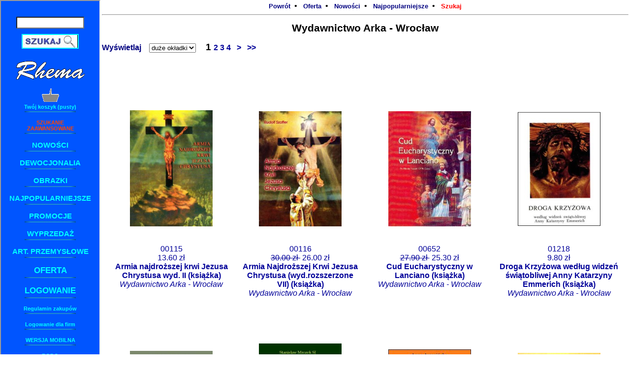

--- FILE ---
content_type: text/html
request_url: https://rhema.pl/display_n.php?typ=w&wart=Wydawnictwo+Arka+-+Wroc%C5%82aw
body_size: 4296
content:
 
<head>
<link rel="icon" type="image/x-icon" href="eRhema/Rh.png">
</head>
<html><header><META HTTP-EQUIV="Content-Type" CONTENT="text/html; charset=UTF-8"><title>Wydawnictwo Arka - Wrocław - Rhema.pl</title><META NAME="description" CONTENT="Sklep internetowy Rhema oferuje książki katolickie, dewocjonalia oraz różne akcesoria chrześcijańskie. Zapraszamy do skorzystania z naszej oferty.">
<LINK REL=stylesheet HREF="rhema.css" TYPE="text/css">
<STYLE TYPE="text/css">
<!--
H1 {font-size: 16pt; font-family: Verdana, Helvetica, Arial; font-weight: bold; color: black}
H2 {font-size: 16pt; font-family: Verdana, Helvetica, Arial; font-weight: bold; color: black}

p.opt { font-size: 12pt; text-align: left; background-color: #ffffff; margin: 40px 150px; font-weight: old;}

A:link.mb, A:visited.mb { text-decoration: none; font-size: 10pt; color: #000080; font-weight: bold; font-family: Verdana, Helvetica, Arial;  }
A:hover.mb { ont-variant: small-caps; font-size: 10pt; color: #D3D3D3; font-weight: bold; font-family: Verdana, Helvetica, Arial;  }
A:active.mb { ont-variant: small-caps; font-size: 10pt; color: V; font-weight: bold; font-family: Verdana, Helvetica, Arial;  }

A:link.mbr, A:visited.mbr { text-decoration: none; font-size: 10pt; color: red; font-weight: bold; font-family: Verdana, Helvetica, Arial;  }
A:hover.mbr { ont-variant: small-caps; font-size: 10pt; color: #D3D3D3; font-weight: bold; font-family: Verdana, Helvetica, Arial;  }
A:active.mbr { ont-variant: small-caps; font-size: 10pt; color: #D3D3D3; font-weight: bold; font-family: Verdana, Helvetica, Arial;  }

A:link.nn, A:visited.nn { font-size: 16pt; color: #000080; text-decoration: none; font-weight: bold; font-family: Verdana, Helvetica, Arial;  }
A:hover.nn {font-size: 16pt; color: #D3D3D3; text-decoration: none; font-weight: bold; font-family: Verdana, Helvetica, Arial;  }
A:active.nn { font-size: 16pt; color: #D3D3D3; text-decoration: none; font-weight: bold; font-family: Verdana, Helvetica, Arial;  }

A:link.n, A:visited.n { font-size: 12pt; color: #000080; text-decoration: none; font-weight: bold; font-family: Verdana, Helvetica, Arial; line-height: 1.5em; }
A:hover.n {font-size: 12pt; color: #D3D3D3; text-decoration: none; font-weight: bold; font-family: Verdana, Helvetica, Arial; line-height: 1.5em; }
A:active.n { font-size: 12pt; color: #D3D3D3; text-decoration: none; font-weight: bold; font-family: Verdana, Helvetica, Arial; line-height: 1.5em; }

A:link.tyt, A:visited.tyt { text-decoration: none; font-size: 11pt; color: #4169E1; font-style: italic; }
A:hover.tyt { ont-variant: small-caps; font-size: 11pt; color: #D3D3D3; font-style: italic; }
A:active.tyt { ont-variant: small-caps; font-size: 11pt; color: #D3D3D3; font-style: italic; }

-->
</style>

<script>
function dod(nr, of)
{
	if(of==1)
		window.open("http://www.rhema.pl/dodof_n.php?"+nr+"&","menu","width=10,height=10");
	else
		window.open("http://www.rhema.pl/doddof_n.php?"+nr+"&","menu","width=10,height=10");
	return false;
}

 (function(i,s,o,g,r,a,m){i['GoogleAnalyticsObject']=r;i[r]=i[r]||function(){
  (i[r].q=i[r].q||[]).push(arguments)},i[r].l=1*new Date();a=s.createElement(o),
  m=s.getElementsByTagName(o)[0];a.async=1;a.src=g;m.parentNode.insertBefore(a,m)
  })(window,document,'script','//www.google-analytics.com/analytics.js','ga');

  ga('create', 'UA-73886392-1', 'auto');
  ga('send', 'pageview');

function spwys(url, v)
{
    location=url+'&dokl='+v;
}

function spfiltr(url, v)
{
    location=url+'&filtr='+v;
}

function spsor(url, v)
{
//    alert(v);
    location=url+'&sort='+v;
}

</script>

<!-- Global site tag (gtag.js) - Google Analytics -->
<script async src="https://www.googletagmanager.com/gtag/js?id=G-3J8NQZVKQ9"></script>
<script>
  window.dataLayer = window.dataLayer || [];
  function gtag(){dataLayer.push(arguments);}
  gtag('js', new Date());

  gtag('config', 'G-3J8NQZVKQ9');
</script>
</header>
<body>

<iframe src="lista_n.php?0" style="position: absolute; left: 0px; top: 0px; height:600px; width:200px;"></iframe>
<table style="width: 100%; height: 100%; position: absolute; left: 0px; top: 0px">
<tr>
<td style="width:200px; background-color: #0055FF;">
  <iframe src="lista_n.php?0" style="position: absolute; left: 0px; top: 0px; height:100%; width:200px;"></iframe>
<td align=center valign=top>

<center>
<a href=javascript:history.back() class=mb>Powrót</a>&nbsp;&nbsp;&#149;&nbsp;&nbsp;
<a href=oferta_n.php  class=mb>Oferta</a>&nbsp;&nbsp;&#149;&nbsp;&nbsp;
<a href=display_n.php?typ=l  class=mb>Nowości</a>&nbsp;&nbsp;&#149;&nbsp;&nbsp;
<a href=display_n.php?typ=sn  class=mb>Najpopularniejsze</a>&nbsp;&nbsp;&#149;&nbsp;&nbsp;
<a href=search_n.html  class=mbr>Szukaj</a><br>
</center>
<hr>
<h1 align=center>Wydawnictwo Arka - Wrocław<br></h1><div style="text-align: left; font-size: 12pt; color: #000080; font-weight: bold; font-family: Verdana, Helvetica, Arial;">Wyświetlaj&nbsp;&nbsp;&nbsp;<span style="color: black; font-size: 12pt; text-align: right; font-weight: normal;">&nbsp;<select onchange="spwys('display_n.php?typ=w-&wart=Wydawnictwo+Arka+-+Wroc%C5%82aw&p=0,20',this.value);"><option value=0 >miniaturki</option><option value=1 selected>duże okładki</option></select></span>&nbsp;&nbsp;&nbsp;&nbsp;&nbsp;<span style="color: black; font-size: 14pt;">1 </span><a href=display_n.php?typ=w-&wart=Wydawnictwo+Arka+-+Wroc%C5%82aw&p=20,20> 2 </a><a href=display_n.php?typ=w-&wart=Wydawnictwo+Arka+-+Wroc%C5%82aw&p=40,20> 3 </a><a href=display_n.php?typ=w-&wart=Wydawnictwo+Arka+-+Wroc%C5%82aw&p=60,20> 4 </a><a href=display_n.php?typ=w-&wart=Wydawnictwo+Arka+-+Wroc%C5%82aw&p=20,20>&nbsp;&nbsp;> </a><a href=display_n.php?typ=w-&wart=Wydawnictwo+Arka+-+Wroc%C5%82aw&p=60,20>&nbsp;&nbsp;>></a></div><table cellspacing=20 cellpadding=1 border=0 align=center width=100%><tr style="height: 5px"><td><tr><tr></a><td align=center valign=bottom width=220><a href=wiecej_n.php?115,t=Armia+najdro%C5%BCszej+krwi+Jezusa+Chrystusa++wyd.+II+%28ksi%C4%85%C5%BCka%29><br><br>
                         <img src=img/00115o.jpg width=168 height=236 hspace=5 vspace=15></a><td align=center valign=bottom width=220><a href=wiecej_n.php?116,t=Armia+Najdro%C5%BCszej+Krwi+Jezusa+Chrystusa+%28wyd.rozszerzone+VII%29+%28ksi%C4%85%C5%BCka%29><br><br>
                         <img src=img/00116o.jpg width=168 height=234.4 hspace=5 vspace=15></a><td align=center valign=bottom width=220><a href=wiecej_n.php?652,t=Cud+Eucharystyczny+w+Lanciano+%28ksi%C4%85%C5%BCka%29><br><br>
                         <img src=img/00652o.jpg width=168 height=234.4 hspace=5 vspace=15></a><td align=center valign=bottom width=220><a href=wiecej_n.php?1218,t=Droga+Krzy%C5%BCowa+wed%C5%82ug+widze%C5%84+%C5%9Bwi%C4%85tobliwej+Anny+Katarzyny+Emmerich+%28ksi%C4%85%C5%BCka%29><br><br>
                         <img src=img/01218o.jpg width=168 height=232.8 hspace=5 vspace=15></a><tr><td align=center valign=top width=220><a href=wiecej_n.php?115,t=Armia+najdro%C5%BCszej+krwi+Jezusa+Chrystusa++wyd.+II+%28ksi%C4%85%C5%BCka%29>00115<br>13.60&nbsp;zł<br><b>Armia najdroższej krwi Jezusa Chrystusa  wyd. II (książka)</b><br><i>Wydawnictwo Arka - Wrocław</i><td align=center valign=top width=220><a href=wiecej_n.php?116,t=Armia+Najdro%C5%BCszej+Krwi+Jezusa+Chrystusa+%28wyd.rozszerzone+VII%29+%28ksi%C4%85%C5%BCka%29>00116<br><strike>30.00&nbsp;zł&nbsp;</strike>&nbsp;26.00&nbsp;zł<br><b>Armia Najdroższej Krwi Jezusa Chrystusa (wyd.rozszerzone VII) (książka)</b><br><i>Wydawnictwo Arka - Wrocław</i><td align=center valign=top width=220><a href=wiecej_n.php?652,t=Cud+Eucharystyczny+w+Lanciano+%28ksi%C4%85%C5%BCka%29>00652<br><strike>27.90&nbsp;zł&nbsp;</strike>&nbsp;25.30&nbsp;zł<br><b>Cud Eucharystyczny w Lanciano (książka)</b><br><i>Wydawnictwo Arka - Wrocław</i><td align=center valign=top width=220><a href=wiecej_n.php?1218,t=Droga+Krzy%C5%BCowa+wed%C5%82ug+widze%C5%84+%C5%9Bwi%C4%85tobliwej+Anny+Katarzyny+Emmerich+%28ksi%C4%85%C5%BCka%29>01218<br>9.80&nbsp;zł<br><b>Droga Krzyżowa według widzeń świątobliwej Anny Katarzyny Emmerich (książka)</b><br><i>Wydawnictwo Arka - Wrocław</i></a>
<tr><tr></a><td align=center valign=bottom width=220><a href=wiecej_n.php?30800,t=G%C5%82%C4%99bie+duszy+czyli+%C5%9Bwi%C4%99ta+Gemma+Galgani+%28ksi%C4%85%C5%BCka%29><br><br>
                         <img src=img2/30800o.jpg width=168 height=242.4 hspace=5 vspace=15></a><td align=center valign=bottom width=220><a href=wiecej_n.php?53390,t=Jak+%C5%BCy%C4%87%3F+Cudownie+by%C4%87+chrze%C5%9Bcijaninem...+%28ksi%C4%85%C5%BCka%29><br><br>
                         <img src=img2/53390o.jpg width=168 height=256.8 hspace=5 vspace=15></a><td align=center valign=bottom width=220><a href=wiecej_n.php?37269,t=Je%C5%9Bli+si%C4%99+nie+odmienicie+i+nie+staniecie+jak+dzieci%2C+nie+wejdziecie+do+Kr%C3%B3lestwa+Niebieskiego+%28ksi%C4%85%C5%BCka%29><br><br>
                         <img src=img2/37269o.jpg width=168 height=244.8 hspace=5 vspace=15></a><td align=center valign=bottom width=220><a href=wiecej_n.php?37076,t=Jezus+mi%C5%82osierny+nawraca...+%28ksi%C4%85%C5%BCka%29><br><br>
                         <img src=img2/37076o.jpg width=168 height=237.6 hspace=5 vspace=15></a><tr><td align=center valign=top width=220><a href=wiecej_n.php?30800,t=G%C5%82%C4%99bie+duszy+czyli+%C5%9Bwi%C4%99ta+Gemma+Galgani+%28ksi%C4%85%C5%BCka%29>30800<br><strike>31.50&nbsp;zł&nbsp;</strike>&nbsp;26.00&nbsp;zł<br><b>Głębie duszy czyli święta Gemma Galgani (książka)</b><br><i>Wydawnictwo Arka - Wrocław</i><td align=center valign=top width=220><a href=wiecej_n.php?53390,t=Jak+%C5%BCy%C4%87%3F+Cudownie+by%C4%87+chrze%C5%9Bcijaninem...+%28ksi%C4%85%C5%BCka%29>53390<br><strike>27.00&nbsp;zł&nbsp;</strike>&nbsp;24.70&nbsp;zł<br><b>Jak żyć? Cudownie być chrześcijaninem... (książka)</b><br><i>Wydawnictwo Arka - Wrocław</i><td align=center valign=top width=220><a href=wiecej_n.php?37269,t=Je%C5%9Bli+si%C4%99+nie+odmienicie+i+nie+staniecie+jak+dzieci%2C+nie+wejdziecie+do+Kr%C3%B3lestwa+Niebieskiego+%28ksi%C4%85%C5%BCka%29>37269<br><strike>25.90&nbsp;zł&nbsp;</strike>&nbsp;23.80&nbsp;zł<br><b>Jeśli się nie odmienicie i nie staniecie jak dzieci, nie wejdziecie do Królestwa Niebieskiego (książka)</b><br><i>Wydawnictwo Arka - Wrocław</i><td align=center valign=top width=220><a href=wiecej_n.php?37076,t=Jezus+mi%C5%82osierny+nawraca...+%28ksi%C4%85%C5%BCka%29>37076<br><strike>28.00&nbsp;zł&nbsp;</strike>&nbsp;25.30&nbsp;zł<br><b>Jezus miłosierny nawraca... (książka)</b><br><i>Wydawnictwo Arka - Wrocław</i></a>
<tr><tr></a><td align=center valign=bottom width=220><a href=wiecej_n.php?2232,t=Jezus+Tw%C3%B3j+Nauczyciel...+%28ksi%C4%85%C5%BCka%29><br><br>
                         <img src=img/02232o.jpg width=168 height=239.2 hspace=5 vspace=15></a><td align=center valign=bottom width=220><a href=wiecej_n.php?39402,t=Ku+%C5%9Awiat%C5%82o%C5%9Bci+Wiecznej.+Badania+naukowe+%C5%BCycia+po+%C5%BCyciu+%28ksi%C4%85%C5%BCka%29><br><br>
                         <img src=img2/39402o.jpg width=168 height=236.8 hspace=5 vspace=15></a><td align=center valign=bottom width=220><a href=wiecej_n.php?64341,t=Kwiat+nabo%C5%BCe%C5%84stwa+Nauki+rady+rozmy%C5%9Blania+objawione+przez+Pana+Jezusa+i+Matk%C4%99+Bosk%C4%85...+%28ksi%C4%85%C5%BCka%29><br><br>
                         <img src=img2/64341o.jpg width=168 height=227.2 hspace=5 vspace=15></a><td align=center valign=bottom width=220><a href=wiecej_n.php?3242,t=Miesi%C4%85c+dusz+czy%C5%9B%C4%87cowych+%28ksi%C4%85%C5%BCka%29><br><br>
                         <img src=img/03242o.jpg width=168 height=252 hspace=5 vspace=15></a><tr><td align=center valign=top width=220><a href=wiecej_n.php?2232,t=Jezus+Tw%C3%B3j+Nauczyciel...+%28ksi%C4%85%C5%BCka%29>02232<br><strike>26.00&nbsp;zł&nbsp;</strike>&nbsp;24.00&nbsp;zł<br><b>Jezus Twój Nauczyciel... (książka)</b><br><i>Wydawnictwo Arka - Wrocław</i><td align=center valign=top width=220><a href=wiecej_n.php?39402,t=Ku+%C5%9Awiat%C5%82o%C5%9Bci+Wiecznej.+Badania+naukowe+%C5%BCycia+po+%C5%BCyciu+%28ksi%C4%85%C5%BCka%29>39402<br><strike>27.00&nbsp;zł&nbsp;</strike>&nbsp;23.40&nbsp;zł<br><b>Ku Światłości Wiecznej. Badania naukowe życia po życiu (książka)</b><br><i>Wydawnictwo Arka - Wrocław</i><td align=center valign=top width=220><a href=wiecej_n.php?64341,t=Kwiat+nabo%C5%BCe%C5%84stwa+Nauki+rady+rozmy%C5%9Blania+objawione+przez+Pana+Jezusa+i+Matk%C4%99+Bosk%C4%85...+%28ksi%C4%85%C5%BCka%29>64341<br><strike>53.00&nbsp;zł&nbsp;</strike>&nbsp;43.00&nbsp;zł<br><b>Kwiat nabożeństwa Nauki rady rozmyślania objawione przez Pana Jezusa i Matkę Boską... (książka)</b><br><i>Wydawnictwo Arka - Wrocław</i><td align=center valign=top width=220><a href=wiecej_n.php?3242,t=Miesi%C4%85c+dusz+czy%C5%9B%C4%87cowych+%28ksi%C4%85%C5%BCka%29>03242<br><strike>27.90&nbsp;zł&nbsp;</strike>&nbsp;24.00&nbsp;zł<br><b>Miesiąc dusz czyśćcowych (książka)</b><br><i>Wydawnictwo Arka - Wrocław</i></a>
<tr><tr></a><td align=center valign=bottom width=220><a href=wiecej_n.php?3240,t=Modlitewnik+do+Boga+Ojca+%28ksi%C4%85%C5%BCka%29><br><br>
                         <img src=empty.gif width=1 height=1 hspace=5 vspace=15></a><td align=center valign=bottom width=220><a href=wiecej_n.php?3553,t=Modlitwa+Ofiara+i+Pokuta+jedyn%C4%85+drog%C4%85+do+prawdziwego+%C5%BCycia+w+Bogu+%28ksi%C4%85%C5%BCka%29><br><br>
                         <img src=img/03553o.jpg width=168 height=225.6 hspace=5 vspace=15></a><td align=center valign=bottom width=220><a href=wiecej_n.php?13089,t=Moje+prze%C5%BCycia+z+duszami+czy%C5%9B%C4%87cowymi+%28ksi%C4%85%C5%BCka%29><br><br>
                         <img src=img/13089o.jpg width=168 height=240.8 hspace=5 vspace=15></a><td align=center valign=bottom width=220><a href=wiecej_n.php?25913,t=Nabo%C5%BCe%C5%84stwa+Uroczysto%C5%9Bci+i+%C5%9Awi%C4%99ta+w+Liturgii+Postulatem+Nieba+%28ksi%C4%85%C5%BCka%29><br><br>
                         <img src=img2/25913o.jpg width=168 height=234.4 hspace=5 vspace=15></a><tr><td align=center valign=top width=220><a href=wiecej_n.php?3240,t=Modlitewnik+do+Boga+Ojca+%28ksi%C4%85%C5%BCka%29>03240<br>10.90&nbsp;zł<br><b>Modlitewnik do Boga Ojca (książka)</b><br><i>Wydawnictwo Arka - Wrocław</i><td align=center valign=top width=220><a href=wiecej_n.php?3553,t=Modlitwa+Ofiara+i+Pokuta+jedyn%C4%85+drog%C4%85+do+prawdziwego+%C5%BCycia+w+Bogu+%28ksi%C4%85%C5%BCka%29>03553<br><strike>70.00&nbsp;zł&nbsp;</strike>&nbsp;59.00&nbsp;zł<br><b>Modlitwa Ofiara i Pokuta jedyną drogą do prawdziwego życia w Bogu (książka)</b><br><i>Wydawnictwo Arka - Wrocław</i><td align=center valign=top width=220><a href=wiecej_n.php?13089,t=Moje+prze%C5%BCycia+z+duszami+czy%C5%9B%C4%87cowymi+%28ksi%C4%85%C5%BCka%29>13089<br><strike>27.00&nbsp;zł&nbsp;</strike>&nbsp;24.00&nbsp;zł<br><b>Moje przeżycia z duszami czyśćcowymi (książka)</b><br><i>Wydawnictwo Arka - Wrocław</i><td align=center valign=top width=220><a href=wiecej_n.php?25913,t=Nabo%C5%BCe%C5%84stwa+Uroczysto%C5%9Bci+i+%C5%9Awi%C4%99ta+w+Liturgii+Postulatem+Nieba+%28ksi%C4%85%C5%BCka%29>25913<br>14.60&nbsp;zł<br><b>Nabożeństwa Uroczystości i Święta w Liturgii Postulatem Nieba (książka)</b><br><i>Wydawnictwo Arka - Wrocław</i></a>
<tr><tr></a><td align=center valign=bottom width=220><a href=wiecej_n.php?1912,t=Nabo%C5%BCe%C5%84stwo+do+ukrytych+m%C4%85k+Pana+Jezusa+%28ksi%C4%85%C5%BCka%29><br><br>
                         <img src=img/01912o.jpg width=168 height=245.6 hspace=5 vspace=15></a><td align=center valign=bottom width=220><a href=wiecej_n.php?18302,t=Nabo%C5%BCe%C5%84stwo+Trzech+Zdrowa%C5%9B+Maryjo+z+opisem+jego+rozwoju%2C+skuteczno%C5%9Bci+%28ksi%C4%85%C5%BCka%29><br><br>
                         <img src=img/18302o.jpg width=168 height=228 hspace=5 vspace=15></a><td align=center valign=bottom width=220><a href=wiecej_n.php?4115,t=Najwi%C4%99kszy+skarb+%28ksi%C4%85%C5%BCka%29><br><br>
                         <img src=img/04115o.jpg width=168 height=235.2 hspace=5 vspace=15></a><td align=center valign=bottom width=220><a href=wiecej_n.php?34614,t=Nie+wy%C5%9Bcie+mnie+wybrali%2C+ale+ja+was+%28...%29%2C+aby%C5%9Bcie+szli+%28...%29+i+owoc+przynosili+%28ksi%C4%85%C5%BCka%29><br><br>
                         <img src=img2/34614o.jpg width=168 height=260 hspace=5 vspace=15></a><tr><td align=center valign=top width=220><a href=wiecej_n.php?1912,t=Nabo%C5%BCe%C5%84stwo+do+ukrytych+m%C4%85k+Pana+Jezusa+%28ksi%C4%85%C5%BCka%29>01912<br>12.60&nbsp;zł<br><b>Nabożeństwo do ukrytych mąk Pana Jezusa (książka)</b><br><i>Wydawnictwo Arka - Wrocław</i><td align=center valign=top width=220><a href=wiecej_n.php?18302,t=Nabo%C5%BCe%C5%84stwo+Trzech+Zdrowa%C5%9B+Maryjo+z+opisem+jego+rozwoju%2C+skuteczno%C5%9Bci+%28ksi%C4%85%C5%BCka%29>18302<br>9.60&nbsp;zł<br><b>Nabożeństwo Trzech Zdrowaś Maryjo z opisem jego rozwoju, skuteczności (książka)</b><br><i>Wydawnictwo Arka - Wrocław</i><td align=center valign=top width=220><a href=wiecej_n.php?4115,t=Najwi%C4%99kszy+skarb+%28ksi%C4%85%C5%BCka%29>04115<br>9.80&nbsp;zł<br><b>Największy skarb (książka)</b><br><i>Wydawnictwo Arka - Wrocław</i><td align=center valign=top width=220><a href=wiecej_n.php?34614,t=Nie+wy%C5%9Bcie+mnie+wybrali%2C+ale+ja+was+%28...%29%2C+aby%C5%9Bcie+szli+%28...%29+i+owoc+przynosili+%28ksi%C4%85%C5%BCka%29>34614<br><strike>39.00&nbsp;zł&nbsp;</strike>&nbsp;34.60&nbsp;zł<br><b>Nie wyście mnie wybrali, ale ja was (...), abyście szli (...) i owoc przynosili (książka)</b><br><i>Wydawnictwo Arka - Wrocław</i></a>
<tr style="height: 5px"><td></table></center><div style="text-align: left; font-size: 12pt; color: #000080; font-weight: bold; font-family: Verdana, Helvetica, Arial;">Wyświetlaj&nbsp;&nbsp;&nbsp;<span style="color: black; font-size: 12pt; text-align: right; font-weight: normal;">&nbsp;<select onchange="spwys('display_n.php?typ=w-&wart=Wydawnictwo+Arka+-+Wroc%C5%82aw&p=0,20',this.value);"><option value=0 >miniaturki</option><option value=1 selected>duże okładki</option></select></span>&nbsp;&nbsp;&nbsp;&nbsp;&nbsp;<span style="color: black; font-size: 14pt;">1 </span><a href=display_n.php?typ=w-&wart=Wydawnictwo+Arka+-+Wroc%C5%82aw&p=20,20> 2 </a><a href=display_n.php?typ=w-&wart=Wydawnictwo+Arka+-+Wroc%C5%82aw&p=40,20> 3 </a><a href=display_n.php?typ=w-&wart=Wydawnictwo+Arka+-+Wroc%C5%82aw&p=60,20> 4 </a><a href=display_n.php?typ=w-&wart=Wydawnictwo+Arka+-+Wroc%C5%82aw&p=20,20>&nbsp;&nbsp;> </a><a href=display_n.php?typ=w-&wart=Wydawnictwo+Arka+-+Wroc%C5%82aw&p=60,20>&nbsp;&nbsp;>></a></div><hr>
<center>
<a href=javascript:history.back() class=mb>Powrót</a>&nbsp;&nbsp;&#149;&nbsp;&nbsp;
<a href=oferta_n.php  class=mb>Oferta</a>&nbsp;&nbsp;&#149;&nbsp;&nbsp;
<a href=display_n.php?typ=l&wart=20  class=mb>Nowości</a>&nbsp;&nbsp;&#149;&nbsp;&nbsp;
<a href=display_n.php?typ=sn  class=mb>Najpopularniejsze</a>&nbsp;&nbsp;&#149;&nbsp;&nbsp;
<a href=search_n.html  class=mbr>Szukaj</a><br>
<span style="font-size: 9pt; font-weight: bold;">Aktualizacja: 22.01.2026 18:50</style>

<hr><span style="font-variant: small-caps;"><a href=firma_n.php class=mb>O&nbsp;nas</a> &nbsp;&nbsp;&#149;&nbsp;&nbsp; <a href=kontakt_n.php class=mb>Kontakt</a> &nbsp;&nbsp;&#149;&nbsp;&nbsp; <a href=regulaminy_n.html class=mb>Regulamin&nbsp;zakupów</a> &nbsp;&nbsp;&#149;&nbsp;&nbsp; <a href=karta_n.html class=mb>Karta&nbsp;stałego&nbsp;Klienta</a> &nbsp;&nbsp;&#149;&nbsp;&nbsp; <a href=pobr_n.html class=mb>Do&nbsp;pobrania</a></span>
</center>
</table>

</body>
</html>


--- FILE ---
content_type: text/html
request_url: https://rhema.pl/lista_n.php?0
body_size: 1825
content:
<html>
<head>
<META HTTP-EQUIV="Content-Type" CONTENT="text/html; charset=UTF-8">
<title>RHEMA</title>
<STYLE TYPE="text/css">
<!--
* {background-color: #0055FF; font-size: 8pt; font-family: Verdana, Helvetica, Arial; font-weight: bold; color: cyan; }
.c {background-color: #0055FF; font-size: 8pt; font-family: Verdana, Helvetica, Arial; font-weight: bold; color: red; }

A:link, A:visited { text-decoration: none; color: cyan }
A:hover { text-decoration: none; color: white }
A:active { text-decoration: none; color: white }

<!--A:link.r, A:visited.r { font-size: 12pt; color: orangered; text-decoration: none; font-weight: bolder;}-->
A:link.r, A:visited.r { font-size: 13pt; color: cyan; text-decoration: none; font-weight: bolder;}
A:hover.r { font-size: 13pt; color: white; text-decoration: none }
A:active.r { font-size: 13pt; color: red; text-decoration: none; font-weight: bolder; }

A:link.f, A:visited.f { font-size: 11pt; color: cyan; text-decoration: none; font-weight: bolder;}
A:hover.f { font-size: 11pt; color: white; text-decoration: none }
A:active.f { font-size: 11pt; color: white; text-decoration: none; font-weight: bolder; }

A:link.m, A:visited.m { font-size: 8pt; color: orangered; text-decoration: none; font-weight: bolder;}
A:hover.m { font-size: 8pt; color: white; text-decoration: none }
A:active.m { font-size: 8pt; color: red; text-decoration: none; font-weight: bolder; }

A:link.mb, A:visited.mb { font-size: 11pt; color: cyan; text-decoration: none; font-weight: bolder;}
A:hover.mb { font-size: 11pt; color: white; text-decoration: none }
A:active.mb { font-size: 11pt; color: white; text-decoration: none; font-weight: bolder; }

.sz { background-color: white /*#d3d3d3*/; color: black; font-size: 12pt;}

.sub { background-color: #d3d3d3; }
.sub  A:link { background-color: #d3d3d3; color: blue }
.sub  A:visited { background-color: #d3d3d3; color: blue }
.sub  A:hover { background-color: #d3d3d3; color: gray }
.sub  A:active { background-color: #d3d3d3; color: gray }
-->
</STYLE>
<script language="JavaScript">
<!-- Hiding
function dodnr()
{
	window.open("http://www.rhema.pl/dodnr.php?d", "dodaj","width=300,height=200");
	return false;
}
function usnr()
{
	window.open("http://www.rhema.pl/dodnr.php?u", "usun","width=300,height=200");
	return false;
}
// -->
</script>
</head>
<body>
<center>
<br>&nbsp;<form action="display_n.php" method="get" name=szuk target=_top><input type="hidden" name="typ" value="zd"><INPUT NAME="wart" size=12 class=sz><p><INPUT TYPE="image" name="SZUKAJ" src="szukaj.jpg" border=2></form><br>&nbsp;<a href=index.php target=_top><img src=rhemab.gif border=0></a>
<br>

<br><a href=koszyk_n.php?0 target=_top><img border=0 align=center src=koszykm.gif><br>Twój koszyk (pusty)</a><br><img src=hline.gif align=center><br>&nbsp;<a href=search_n.html class=m target=_top><br>SZUKANIE<br>ZAAWANSOWANE</a><br><img src=hline.gif align=center><br>&nbsp;<a href=display_n.php?typ=l class=f target=_top><br>NOWOŚCI</a><br><img src=hline.gif align=center><br>&nbsp;<a href=display_n.php?typ=de class=f target=_top><br>DEWOCJONALIA</a><br><img src=hline.gif align=center><br>&nbsp;<a href=display_n.php?typ=dr&wart=obrazek+do+modlitewnika class=f target=_top><br>OBRAZKI</a><br><img src=hline.gif align=center><br>&nbsp;<a href=display_n.php?typ=s class=f target=_top><br>NAJPOPULARNIEJSZE</a><br><img src=hline.gif align=center><br>&nbsp;<a href=display_n.php?typ=pro class=f target=_top><br>PROMOCJE</a><br><img src=hline.gif align=center><br>&nbsp;<a href=display_n.php?typ=pr class=f target=_top><br>WYPRZEDAŻ</a><br><img src=hline.gif align=center><br>&nbsp;<a href=display_n.php?typ=prz class=f target=_top><br>ART. PRZEMYSŁOWE</a><br><img src=hline.gif align=center><br>&nbsp;<br><a href='oferta_n.php' target=_top class=r>OFERTA</a><br><img src=hline.gif align=center><br>&nbsp;<br><a href='rej_in.php' target=_top class=r>LOGOWANIE</a><br><img src=hline.gif align=center><br>&nbsp;<br><a href=regulaminy_n.html target=_top>Regulamin zakupów</a><br><img src=hline.gif align=center><br>&nbsp;<br><a href=login_n.php target=_top>Logowanie dla firm</a><br><img src=hline.gif align=center><br>&nbsp;<br><a href=http://rhema.pl/mobi target=_top>WERSJA MOBILNA</a><br><img src=hline.gif align=center><br>&nbsp;<br><a href='regulamin.html#RODO' target=_top>RODO</a><br><img src=hline.gif align=center><br>&nbsp;
<!--
<iframe src="http://www.facebook.com/plugins/likebox.php?href=http%3A%2F%2Fwww.facebook.com%2F%23%21%2Fpages%2FRhema%2F214468868586547&width=200&colorscheme=light&show_faces=false&border_color&stream=false&header=false&height=62" 
	scrolling="no" frameborder="0" style="border:none; overflow:hidden; width:180px; height:80px;" allowTransparency="true"></iframe>
<br><br>
<br><a href=http://karkowski.home.pl/stats24a2296796cb7a5ba8e2ee8ee5745e75 target=_top>Statystyki</a>
<br><img src=hline.gif align=center><br>&nbsp;<br>
-->
<p style="font-size: 6pt">


<span style="font-size: 8pt; font-weight: bold; font-style: talic; color: white">

Liczba tytułów w ofercie: 4667<br>
Dewocjonalia: 4204<br>
W archiwum: 59484<br>
Ze szczegółowym opisem: 57035<br><br>
Aktualizacja: 22.01.2026 18:50</span>
<br>

<br><br>

<a href=index.php target=_top><img src=rhemab.gif border=0></a>
<span style="font-size: 7pt; font-weight: bold; font-style: italic; color: white">
KSIĘGARNIA KATOLICKA<br>
</span>
<span style="font-size: 7pt; font-weight: bold; font-style: italic; color: white">
KSIĘGARNIA WYSYŁKOWA<br>
</span>
<p style="font-size: 10px; font-weight: bold; color: white; margin-top: 4px; margin-bottom: 15px">
ul. Lubicz 10<br>
31-504 Kraków<br>
tel./fax: 12-429-46-72
<a href=mailto:rhema&#64;rhema.pl>rhema&#64;rhema.pl</a>
</p>

<br><a href=https://www.facebook.com/Rhema-214468868586547/ target=_blank><img src=f.jpg></a>
<br><br>
<br><img src=PK.jpg></a>
<br><br>

<br>
</center>
<a href="http://jankrawczyk.pl/" target=_blank>JK</a>

</body>
</html>


--- FILE ---
content_type: text/html
request_url: https://rhema.pl/lista_n.php?0
body_size: 1741
content:
<html>
<head>
<META HTTP-EQUIV="Content-Type" CONTENT="text/html; charset=UTF-8">
<title>RHEMA</title>
<STYLE TYPE="text/css">
<!--
* {background-color: #0055FF; font-size: 8pt; font-family: Verdana, Helvetica, Arial; font-weight: bold; color: cyan; }
.c {background-color: #0055FF; font-size: 8pt; font-family: Verdana, Helvetica, Arial; font-weight: bold; color: red; }

A:link, A:visited { text-decoration: none; color: cyan }
A:hover { text-decoration: none; color: white }
A:active { text-decoration: none; color: white }

<!--A:link.r, A:visited.r { font-size: 12pt; color: orangered; text-decoration: none; font-weight: bolder;}-->
A:link.r, A:visited.r { font-size: 13pt; color: cyan; text-decoration: none; font-weight: bolder;}
A:hover.r { font-size: 13pt; color: white; text-decoration: none }
A:active.r { font-size: 13pt; color: red; text-decoration: none; font-weight: bolder; }

A:link.f, A:visited.f { font-size: 11pt; color: cyan; text-decoration: none; font-weight: bolder;}
A:hover.f { font-size: 11pt; color: white; text-decoration: none }
A:active.f { font-size: 11pt; color: white; text-decoration: none; font-weight: bolder; }

A:link.m, A:visited.m { font-size: 8pt; color: orangered; text-decoration: none; font-weight: bolder;}
A:hover.m { font-size: 8pt; color: white; text-decoration: none }
A:active.m { font-size: 8pt; color: red; text-decoration: none; font-weight: bolder; }

A:link.mb, A:visited.mb { font-size: 11pt; color: cyan; text-decoration: none; font-weight: bolder;}
A:hover.mb { font-size: 11pt; color: white; text-decoration: none }
A:active.mb { font-size: 11pt; color: white; text-decoration: none; font-weight: bolder; }

.sz { background-color: white /*#d3d3d3*/; color: black; font-size: 12pt;}

.sub { background-color: #d3d3d3; }
.sub  A:link { background-color: #d3d3d3; color: blue }
.sub  A:visited { background-color: #d3d3d3; color: blue }
.sub  A:hover { background-color: #d3d3d3; color: gray }
.sub  A:active { background-color: #d3d3d3; color: gray }
-->
</STYLE>
<script language="JavaScript">
<!-- Hiding
function dodnr()
{
	window.open("http://www.rhema.pl/dodnr.php?d", "dodaj","width=300,height=200");
	return false;
}
function usnr()
{
	window.open("http://www.rhema.pl/dodnr.php?u", "usun","width=300,height=200");
	return false;
}
// -->
</script>
</head>
<body>
<center>
<br>&nbsp;<form action="display_n.php" method="get" name=szuk target=_top><input type="hidden" name="typ" value="zd"><INPUT NAME="wart" size=12 class=sz><p><INPUT TYPE="image" name="SZUKAJ" src="szukaj.jpg" border=2></form><br>&nbsp;<a href=index.php target=_top><img src=rhemab.gif border=0></a>
<br>

<br><a href=koszyk_n.php?0 target=_top><img border=0 align=center src=koszykm.gif><br>Twój koszyk (pusty)</a><br><img src=hline.gif align=center><br>&nbsp;<a href=search_n.html class=m target=_top><br>SZUKANIE<br>ZAAWANSOWANE</a><br><img src=hline.gif align=center><br>&nbsp;<a href=display_n.php?typ=l class=f target=_top><br>NOWOŚCI</a><br><img src=hline.gif align=center><br>&nbsp;<a href=display_n.php?typ=de class=f target=_top><br>DEWOCJONALIA</a><br><img src=hline.gif align=center><br>&nbsp;<a href=display_n.php?typ=dr&wart=obrazek+do+modlitewnika class=f target=_top><br>OBRAZKI</a><br><img src=hline.gif align=center><br>&nbsp;<a href=display_n.php?typ=s class=f target=_top><br>NAJPOPULARNIEJSZE</a><br><img src=hline.gif align=center><br>&nbsp;<a href=display_n.php?typ=pro class=f target=_top><br>PROMOCJE</a><br><img src=hline.gif align=center><br>&nbsp;<a href=display_n.php?typ=pr class=f target=_top><br>WYPRZEDAŻ</a><br><img src=hline.gif align=center><br>&nbsp;<a href=display_n.php?typ=prz class=f target=_top><br>ART. PRZEMYSŁOWE</a><br><img src=hline.gif align=center><br>&nbsp;<br><a href='oferta_n.php' target=_top class=r>OFERTA</a><br><img src=hline.gif align=center><br>&nbsp;<br><a href='rej_in.php' target=_top class=r>LOGOWANIE</a><br><img src=hline.gif align=center><br>&nbsp;<br><a href=regulaminy_n.html target=_top>Regulamin zakupów</a><br><img src=hline.gif align=center><br>&nbsp;<br><a href=login_n.php target=_top>Logowanie dla firm</a><br><img src=hline.gif align=center><br>&nbsp;<br><a href=http://rhema.pl/mobi target=_top>WERSJA MOBILNA</a><br><img src=hline.gif align=center><br>&nbsp;<br><a href='regulamin.html#RODO' target=_top>RODO</a><br><img src=hline.gif align=center><br>&nbsp;
<!--
<iframe src="http://www.facebook.com/plugins/likebox.php?href=http%3A%2F%2Fwww.facebook.com%2F%23%21%2Fpages%2FRhema%2F214468868586547&width=200&colorscheme=light&show_faces=false&border_color&stream=false&header=false&height=62" 
	scrolling="no" frameborder="0" style="border:none; overflow:hidden; width:180px; height:80px;" allowTransparency="true"></iframe>
<br><br>
<br><a href=http://karkowski.home.pl/stats24a2296796cb7a5ba8e2ee8ee5745e75 target=_top>Statystyki</a>
<br><img src=hline.gif align=center><br>&nbsp;<br>
-->
<p style="font-size: 6pt">


<span style="font-size: 8pt; font-weight: bold; font-style: talic; color: white">

Liczba tytułów w ofercie: 4667<br>
Dewocjonalia: 4204<br>
W archiwum: 59484<br>
Ze szczegółowym opisem: 57035<br><br>
Aktualizacja: 22.01.2026 18:50</span>
<br>

<br><br>

<a href=index.php target=_top><img src=rhemab.gif border=0></a>
<span style="font-size: 7pt; font-weight: bold; font-style: italic; color: white">
KSIĘGARNIA KATOLICKA<br>
</span>
<span style="font-size: 7pt; font-weight: bold; font-style: italic; color: white">
KSIĘGARNIA WYSYŁKOWA<br>
</span>
<p style="font-size: 10px; font-weight: bold; color: white; margin-top: 4px; margin-bottom: 15px">
ul. Lubicz 10<br>
31-504 Kraków<br>
tel./fax: 12-429-46-72
<a href=mailto:rhema&#64;rhema.pl>rhema&#64;rhema.pl</a>
</p>

<br><a href=https://www.facebook.com/Rhema-214468868586547/ target=_blank><img src=f.jpg></a>
<br><br>
<br><img src=PK.jpg></a>
<br><br>

<br>
</center>
<a href="http://jankrawczyk.pl/" target=_blank>JK</a>

</body>
</html>


--- FILE ---
content_type: text/css
request_url: https://rhema.pl/rhema.css
body_size: 11
content:
<HTML>
<STYLE TYPE="text/css">
<!--
* {background-color: #D3D3D3}
BODY {/*background-color: #D3D3D3;*/ font-size: 10pt; font-family: Verdana, Helvetica, Arial; 
	font-weight: bold; color: black}
P {background-color: #D3D3D3}
A:link, A:visited { text-decoration: none; font-size: 12pt; color: #000099 }
A:hover { ont-variant: small-caps; font-size: 12pt; color: #D3D3D3}
A:active { ont-variant: small-caps; font-size: 12pt; color: #D3D3D3}


-->
</STYLE>
</HTML>


